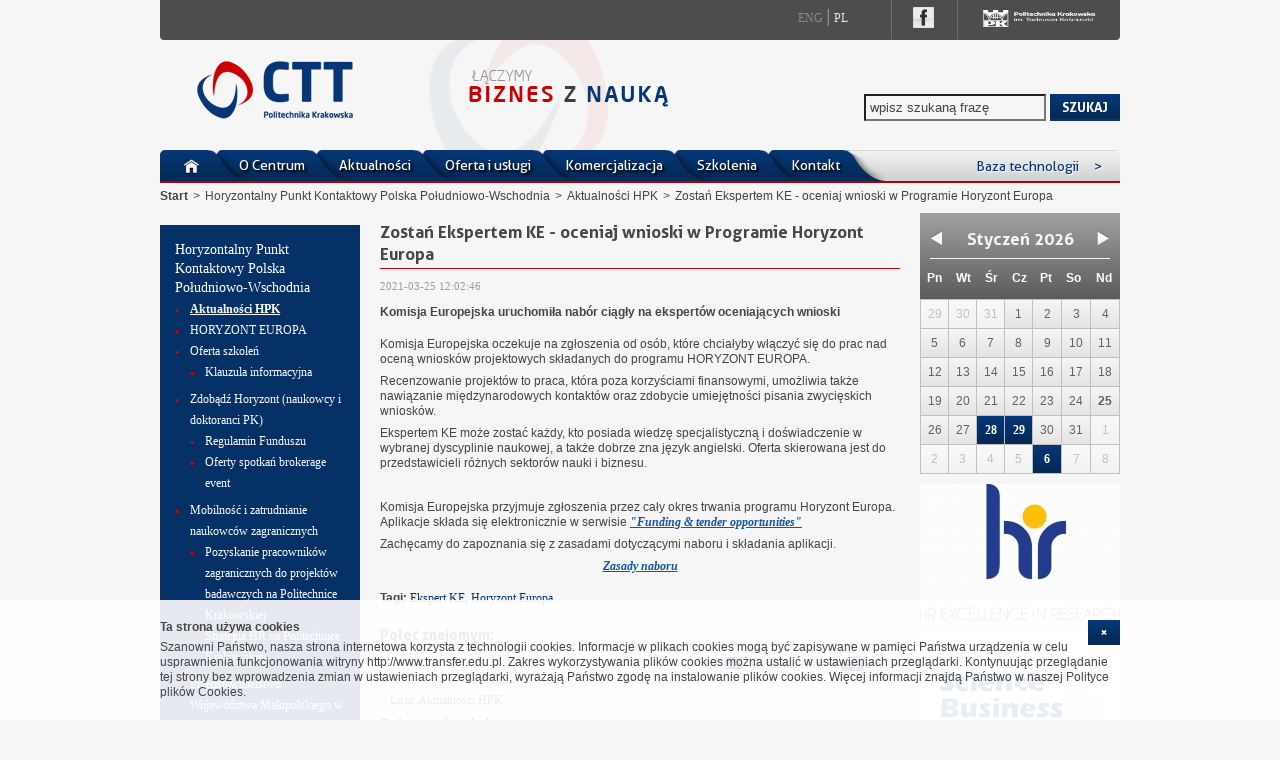

--- FILE ---
content_type: text/html; charset=utf-8
request_url: https://www.transfer.edu.pl/pl/aktualnosci-hpk,157,zostan-ekspertem-ke-oceniaj-wnioski-w-programie-horyzont-europa,1691.chtm
body_size: 93150
content:
<!DOCTYPE html PUBLIC "-//W3C//DTD XHTML 1.0 Strict//EN" "http://www.w3.org/TR/xhtml1/DTD/xhtml1-strict.dtd"><html xmlns="http://www.w3.org/1999/xhtml" xml:lang="pl" lang="pl">
    <head>
    <title>Zostań Ekspertem KE - oceniaj wnioski w Programie Horyzont Europa - Aktualności HPK - Horyzontalny Punkt Kontaktowy Polska Południowo-Wschodnia - Centrum Transferu Technologii - Politechnika Krakowska</title><meta name="description" content="Komisja Europejska uruchomiła nabór ciągły na ekspertów oceniających wnioski" />
<meta name="keywords" content="Ekspert KE,Horyzont Europa" />
<meta http-equiv="Content-Type" content="text/html; charset=UTF-8" />
<meta http-equiv="Content-Language" content="pl_PL" /><link href="/css/reset.css" media="screen" rel="stylesheet" type="text/css" />
<link href="/css/base.css" media="screen" rel="stylesheet" type="text/css" />
<link href="/css/layout.css?v=2" media="screen" rel="stylesheet" type="text/css" />
<link href="/css/components.css?v=3" media="screen" rel="stylesheet" type="text/css" />
<link href="/css/agicon.css" media="screen" rel="stylesheet" type="text/css" />
<link href="/css/jsplugins/jquery-ui-1.8.8.custom.css" media="screen" rel="stylesheet" type="text/css" />
<link href="/css/jsplugins/jquery-dateplustimepicker.css" media="screen" rel="stylesheet" type="text/css" />
<link href="/css/jsplugins/elastislide.css" media="screen" rel="stylesheet" type="text/css" />
<link href="/css/jsplugins/jquery.fancybox-1.3.4.css" media="screen" rel="stylesheet" type="text/css" />
<link href="/css/jsplugins/jquery.ad-gallery.css" media="screen" rel="stylesheet" type="text/css" />
<link href="/pl/rss.html" rel="alternate" type="application/atom+xml" title="RSS Feed" />	</head>
	
	<body>
		<div id="wrapper">
			
			<div id="header" style="">
				<div class="topbar">
				    					<div class="lang">
						<a href="/en/" title="">Eng</a>
						<span class="separator">|</span> 
						<a href="/pl/" title="" class="active">Pl</a>
					</div>
										<div class="fb"><a href="https://www.facebook.com/CTTPK" title="Facebook" rel="_blank"><span>Fanpage CTT</span></a>"</div>
					
															<div class="rightLogo">
					        					<a  target="_blank"  href="http://www.pk.edu.pl" title="Politechnika Krakowska">
    					    					   <img src="https://phavi.transfer.edu.pl/ph/o/agicon/c/2021/0714834549060eea75fdf17a.png" alt="Politechnika Krakowska" />
    					     					</a>
    										</div>
										
									</div>
				<div class="heading">
					<span class="logo">
													<strong>Centrum Transferu Technologii - Politechnika Krakowska</strong>
														<a href="/pl/" title="Centrum Transferu Technologii - Politechnika Krakowska">
								<img class="cttLogoImg" src="https://phavi.transfer.edu.pl/ph/o/agicon/c/2023/05115075780645c9bb6ca480.png" alt="Centrum Transferu Technologii - Politechnika Krakowska" />
							</a>
											</span>
					
<div class="search">
    <form id="jTopSearchForm" action="/pl/szukaj,1.html"
          method="GET">
      <fieldset>
            <input name="q" id="jTopSearch" class="inputSearch" value="" />
            <button class="button" type="submit" title="Szukaj"><span>Szukaj</span></button>
      </fieldset>
    </form>
</div>

				</div>
				
				    
<ul id="menu" class="menu jMainMenu">

                <li>
            <a href="/pl/" title=""><span id="homeIcon"></span></a>
        </li>
                        <li>
                    <a id="menu-node_1" href="/pl/o-centrum.htm">O Centrum</a>                                                            <ul class="level2">
                           
                		  <li><a id="menu-node_3" href="/pl/kim-jestesmy.htm">Kim jesteśmy</a></li>
                		   
                		  <li><a id="menu-node_2" href="/pl/realizowane-projekty,2,1.lhtm">Realizowane projekty</a></li>
                		   
                		  <li><a id="menu-node_4" href="/pl/klienci-i-partnerzy,4,1.lhtm">Klienci i partnerzy</a></li>
                		   
                		  <li><a id="menu-node_21" href="/pl/certyfikaty,21,1.lhtm">Certyfikaty</a></li>
                		   
                		  <li><a id="menu-node_22" href="/pl/referencje,22,1.lhtm">Referencje</a></li>
                		   
                		  <li><a id="menu-node_23" href="/pl/ctt-pk-w-mediach,23,1.lhtm">CTT PK w mediach</a></li>
                		   
                		  <li><a id="menu-node_24" href="/pl/publikacje,24,1.lhtm">Publikacje</a></li>
                		   
                		  <li><a id="menu-node_153" href="/pl/multimedia,153.htm">Multimedia</a></li>
                		   
                		  <li><a id="menu-node_25" href="/pl/do-pobrania,25.htm">Do pobrania</a></li>
                		                	</ul>
                	                	                </li>
                                
                            <li>
                    <a id="menu-node_10" href="/pl/aktualnosci,10,1.lhtm">Aktualności</a>                                    </li>
                                
                            <li>
                    <a id="menu-node_5" href="/pl/oferta-i-uslugi,1.lhtm">Oferta i usługi</a>                                    </li>
                                
                            <li>
                    <a id="menu-node_152" href="/pl/komercjalizacja,152.htm">Komercjalizacja</a>                                                            <ul class="level2">
                           
                		  <li><a id="menu-node_156" href="/pl/sciezki-komercjalizacji-na-pk,156.htm">Ścieżki komercjalizacji na PK</a></li>
                		   
                		  <li><a id="menu-node_165" href="/pl/faq-dot-wlasnosci-intelektualnej,165.htm">FAQ dot. własności intelektualnej</a></li>
                		   
                		  <li><a id="menu-node_371" href="/pl/sucred,371.htm">SUCReD</a></li>
                		   
                		  <li><a id="menu-node_377" href="/pl/inkubator-rozwoju,377.htm">Inkubator Rozwoju</a></li>
                		   
                		  <li><a id="menu-node_301" href="/pl/inkubator-innowacyjnosci-4-0,301.htm">Inkubator Innowacyjności 4.0</a></li>
                		   
                		  <li><a id="menu-node_257" href="/pl/inkubator-innowacyjnosci-2-0,257.htm">Inkubator Innowacyjności 2.0</a></li>
                		   
                		  <li><a id="menu-node_200" href="/pl/inkubator-innowacyjnosci-,200.htm">Inkubator Innowacyjności +</a></li>
                		   
                		  <li><a id="menu-node_251" href="/pl/oferta-technologiczna-pk,251.htm">Oferta Technologiczna PK</a></li>
                		   
                		  <li><a id="menu-node_391" href="/pl/prime,391.htm">PRIME</a></li>
                		                	</ul>
                	                	                </li>
                                
                            <li>
                    <a id="menu-node_6" href="/pl/szkolenia,6.htm">Szkolenia</a>                                    </li>
                                
                            <li>
                    <a id="menu-node_9" href="/pl/kontakt.htm">Kontakt</a>                                    </li>
                                
                            
                            
                            
        <li class="light">
            <a href="http://www.s2b.transfer.edu.pl" title="Baza technologii">Baza technologii<span class="arrowRight">&gt;</span></a>        </li>
</ul>



				
							</div>
      
			<div id="page">
			 	<div class="breadcrumbBox">
            <ul class="breadcrumb"><li><a href="/pl/" title="Start">Start</a></li><li>&gt;</li><li><a href="/pl/hpk.htm" title="Horyzontalny Punkt Kontaktowy Polska Południowo-Wschodnia">Horyzontalny Punkt Kontaktowy Polska Południowo-Wschodnia</a></li><li>&gt;</li><li><a href="/pl/zostan-ekspertem-ke-oceniaj-wnioski-w-programie-horyzont-europa,157.htm" title="Aktualności HPK">Aktualności HPK</a></li><li>&gt;</li><li><span class="active">Zostań Ekspertem KE - oceniaj wnioski w Programie Horyzont Europa</span></li></ul>
    </div><div class="columns"><div class="column col20"><div class="submenu"><div class="menu2Box">
    
        <h5><a href="/pl/hpk.htm" title="Horyzontalny Punkt Kontaktowy Polska Południowo-Wschodnia">Horyzontalny Punkt Kontaktowy Polska Południowo-Wschodnia</a></h5>
        
    <ul><li><a class="active" href="/pl/aktualnosci-hpk,157,1.lhtm" title="Aktualności HPK">
                Aktualności HPK
            </a></li><li><a href="/pl/horyzont-europa,67.htm" title="HORYZONT EUROPA">
                HORYZONT EUROPA
            </a></li><li><a href="/pl/oferta-szkolen,48.htm" title="Oferta szkoleń">
                Oferta szkoleń
            </a><ul><li><a href="/pl/klauzula-informacyjna.htm" title="Klauzula informacyjna ">
                Klauzula informacyjna 
            </a></li></ul></li><li><a href="/pl/zdobadz-horyzont-naukowcy-i-doktoranci-pk-,287.htm" title="Zdobądź Horyzont (naukowcy i doktoranci PK)">
                Zdobądź Horyzont (naukowcy i doktoranci PK)
            </a><ul><li><a href="/pl/regulamin-funduszu,291.htm" title="Regulamin Funduszu">
                Regulamin Funduszu
            </a></li><li><a href="/pl/oferty-spotkan-brokerage-event,293.htm" title="Oferty spotkań brokerage event">
                Oferty spotkań brokerage event
            </a></li></ul></li><li><a href="/pl/mobilnosc-i-zatrudnianie-naukowcow-zagranicznych,158.htm" title="Mobilność i zatrudnianie naukowców zagranicznych">
                Mobilność i zatrudnianie naukowców zagranicznych
            </a><ul><li><a href="/pl/pozyskanie-pracownikow-zagranicznych-do-projektow-badawczych-na-politechnice-krakowskiej,175.htm" title="Pozyskanie pracowników zagranicznych do projektów badawczych na Politechnice Krakowskiej">
                Pozyskanie pracowników zagranicznych do projektów badawczych na Politechnice Krakowskiej
            </a></li><li><a href="/pl/strategia-hr-na-politechnice-krakowskiej,176.htm" title="Strategia HR na Politechnice Krakowskiej">
                Strategia HR na Politechnice Krakowskiej
            </a></li></ul></li><li><a href="/pl/przedstawicielstwo-wojewodztwa-malopolskiego-w-brukseli,192.htm" title="Przedstawicielstwo Województwa Małopolskiego w Brukseli">
                Przedstawicielstwo Województwa Małopolskiego w Brukseli
            </a></li><li><a href="/pl/business-amp-science-poland-bsp-,307.htm" title="Business &amp; Science Poland (BSP)">
                Business &amp; Science Poland (BSP)
            </a></li><li><a href="/pl/7-program-ramowy-podsumowanie,62.htm" title="7. Program Ramowy - PODSUMOWANIE">
                7. Program Ramowy - PODSUMOWANIE
            </a></li></ul></div>



</div>


</div>

<div class="column col60" id="content">
<div id="agiPluginNews" class="agiPluginOne">

    <h1>Zostań Ekspertem KE - oceniaj wnioski w Programie Horyzont Europa</h1>
    <span class="date">2021-03-25 12:02:46</span>
    <div class="lead"><strong>Komisja Europejska uruchomiła nabór ciągły na ekspertów oceniających wnioski</strong></div>
    <div class="richtext"><p>Komisja Europejska oczekuje na zgłoszenia od osób, które chciałyby włączyć się do prac nad oceną wniosków projektowych składanych do programu HORYZONT EUROPA.</p>
<p>Recenzowanie projektów to praca, która poza korzyściami finansowymi, umożliwia także nawiązanie międzynarodowych kontaktów oraz zdobycie umiejętności pisania zwycięskich wniosków.</p>
<p>Ekspertem KE może zostać każdy, kto posiada wiedzę specjalistyczną i doświadczenie w wybranej dyscyplinie naukowej, a także dobrze zna język angielski. Oferta skierowana jest do przedstawicieli różnych sektorów nauki i biznesu.</p>
<p> </p>
<p>Komisja Europejska przyjmuje zgłoszenia przez cały okres trwania programu Horyzont Europa. <br />Aplikacje składa się elektronicznie w serwisie <span style="text-decoration: underline;"><em><strong><a href="https://ec.europa.eu/info/funding-tenders/opportunities/portal/screen/work-as-an-expert" target="_blank">"Funding &amp; tender opportunities"</a></strong></em></span></p>
<p>Zachęcamy do zapoznania się z zasadami dotyczącymi naboru i składania aplikacji.</p>
<p style="text-align: center;"><a href="https://ec.europa.eu/info/funding-tenders/opportunities/docs/2021-2027/experts/call-for-expression-of-interest_en.pdf" target="_blank"></a><span style="text-decoration: underline;"><strong><em><a href="https://ec.europa.eu/info/funding-tenders/opportunities/docs/2021-2027/experts/call-for-expression-of-interest_en.pdf" target="_blank">Zasady naboru</a></em></strong></span></p></div>

        
    

               


    
    <div class="tags">Tagi: <a href="/pl/aktualnosci-hpk,157,1.lhtm?tag=Ekspert KE">Ekspert KE</a>, <a href="/pl/aktualnosci-hpk,157,1.lhtm?tag=Horyzont Europa">Horyzont Europa</a></div>
    
<div class="socialObject noPrint">

    <h6>Poleć znajomym:</h6> 

    <div class="col-fb">
        <div class="fb-like" data-href="https://www.transfer.edu.pl/pl/aktualnosci-hpk,157,zostan-ekspertem-ke-oceniaj-wnioski-w-programie-horyzont-europa,1691.chtm" data-send="true" data-layout="button_count" data-width="180" data-show-faces="false"></div>
    </div>
    
    <div class="col-g">
        <!-- Place this tag where you want the +1 button to render. -->
        <div class="g-plusone" data-size="medium" data-annotation="inline" data-width="150"></div>
    </div>
    
    <div class="col-print">
    <a id="jPrintPlugin" href="https://www.transfer.edu.pl/pl/aktualnosci-hpk,157,zostan-ekspertem-ke-oceniaj-wnioski-w-programie-horyzont-europa,1691.chtm?printLay=1" title="Drukuj" rel="nofollow">Drukuj</a>
    </div>
    
    <div class="col-mail">
        <a id="jSendMailPlugin" rel="nofollow" href="/pl/recommend.html?link=https%3A%2F%2Fwww.transfer.edu.pl%2Fpl%2Faktualnosci-hpk%2C157%2Czostan-ekspertem-ke-oceniaj-wnioski-w-programie-horyzont-europa%2C1691.chtm&amp;token=e2b778752cb6272d757fdef6a2e9050f" title="Wyślij e-mailem">Wyślij e-mailem</a>
    </div>
        
    <div class="clear">&nbsp;</div>

</div>        
        
        
    
<div class="clear">&nbsp;</div>
<div class="navi">
    
    <a class="noPrint" href="/pl/aktualnosci-hpk,157,1.lhtm" title="Aktualności HPK">&lt; Lista: Aktualności HPK</a>
    
</div>    
        
    <h3>Zobacz również</h3>
    <ul class="searchResultList">
            <li>
                            <a href="/pl/aktualnosci-hpk,157,polissh-perspective-on-horizon-europe-zaproszenie-na-spotkanie-nauki-spoleczne-i-humanistyczne,1493.chtm" class="img" title="PoliSSH perspective on Horizon Europe - zaproszenie na spotkanie - nauki społeczne i humanistyczne"><img src="https://phavi.transfer.edu.pl/ph/r,100,100/agicon/c/2019/111538313035dce6e039beb5.jpg" /></a>
                        <h3><a href="/pl/aktualnosci-hpk,157,polissh-perspective-on-horizon-europe-zaproszenie-na-spotkanie-nauki-spoleczne-i-humanistyczne,1493.chtm" title="PoliSSH perspective on Horizon Europe - zaproszenie na spotkanie - nauki społeczne i humanistyczne">PoliSSH perspective on Horizon Europe - zaproszenie na spotkanie - nauki społeczne i humanistyczne</a></h3>
                        <div class="info">
                <span class="date">15.11.2019</span>
            </div>
                        <div class="lead">
                Serdecznie zapraszamy na konferencję dotyczącą programu HORYZONT EUROPA                <a class="more" href="/pl/aktualnosci-hpk,157,polissh-perspective-on-horizon-europe-zaproszenie-na-spotkanie-nauki-spoleczne-i-humanistyczne,1493.chtm" title="PoliSSH perspective on Horizon Europe - zaproszenie na spotkanie - nauki społeczne i humanistyczne">więcej</a>
            </div>
        </li>
            <li>
                            <a href="/pl/aktualnosci-hpk,157,innovation-coach-info-day-w-krakowie-9-stycznia-2020,1503.chtm" class="img" title="Innovation Coach - Info Day w Krakowie, 9 stycznia 2020"><img src="https://phavi.transfer.edu.pl/ph/r,100,100/agicon/c/2019/120467890115de7a4f52cb7f.png" /></a>
                        <h3><a href="/pl/aktualnosci-hpk,157,innovation-coach-info-day-w-krakowie-9-stycznia-2020,1503.chtm" title="Innovation Coach - Info Day w Krakowie, 9 stycznia 2020">Innovation Coach - Info Day w Krakowie, 9 stycznia 2020</a></h3>
                        <div class="info">
                <span class="date">04.12.2019</span>
            </div>
                        <div class="lead">
                Zapraszamy przedsiębiorców na Dzień Informacyjny w ramach którego przedstawimy Państwu ofertę finansowania dla przedsiębiorców w ramach Programu Operacyjnego Innowacyjny Rozwój (POIR), programu Horyzont 2020 oraz nadchodzącego Horyzontu Europa.                 <a class="more" href="/pl/aktualnosci-hpk,157,innovation-coach-info-day-w-krakowie-9-stycznia-2020,1503.chtm" title="Innovation Coach - Info Day w Krakowie, 9 stycznia 2020">więcej</a>
            </div>
        </li>
            <li>
                            <a href="/pl/aktualnosci-hpk,157,innovation-coach-info-day-w-rzeszowie-11-lutego-2020,1513.chtm" class="img" title="Innovation Coach - Info Day w Rzeszowie, 11 lutego 2020"><img src="https://phavi.transfer.edu.pl/ph/r,100,100/agicon/c/2020/011619242115e2036e4a77a3.png" /></a>
                        <h3><a href="/pl/aktualnosci-hpk,157,innovation-coach-info-day-w-rzeszowie-11-lutego-2020,1513.chtm" title="Innovation Coach - Info Day w Rzeszowie, 11 lutego 2020">Innovation Coach - Info Day w Rzeszowie, 11 lutego 2020</a></h3>
                        <div class="info">
                <span class="date">16.01.2020</span>
            </div>
                        <div class="lead">
                Zapraszamy przedsiębiorców na Dzień Informacyjny w ramach którego przedstawimy Państwu ofertę finansowania dla przedsiębiorców w ramach Programu Operacyjnego Innowacyjny Rozwój (POIR), programu Horyzont 2020 oraz nadchodzącego Horyzontu Europa.                 <a class="more" href="/pl/aktualnosci-hpk,157,innovation-coach-info-day-w-rzeszowie-11-lutego-2020,1513.chtm" title="Innovation Coach - Info Day w Rzeszowie, 11 lutego 2020">więcej</a>
            </div>
        </li>
            <li>
                            <a href="/pl/aktualnosci-hpk,157,innovation-coach-info-day-w-lublinie-18-lutego-2020,1519.chtm" class="img" title="Innovation Coach - Info Day w Lublinie, 18 lutego 2020"><img src="https://phavi.transfer.edu.pl/ph/r,100,100/agicon/c/2020/013148535555e33fc1d931ac.png" /></a>
                        <h3><a href="/pl/aktualnosci-hpk,157,innovation-coach-info-day-w-lublinie-18-lutego-2020,1519.chtm" title="Innovation Coach - Info Day w Lublinie, 18 lutego 2020">Innovation Coach - Info Day w Lublinie, 18 lutego 2020</a></h3>
                        <div class="info">
                <span class="date">31.01.2020</span>
            </div>
                        <div class="lead">
                Zapraszamy przedsiębiorców na Dzień Informacyjny w ramach którego przedstawimy Państwu ofertę finansowania dla przedsiębiorców w ramach Programu Operacyjnego Innowacyjny Rozwój (POIR), programu Horyzont 2020 oraz nadchodzącego Horyzontu Europa.                 <a class="more" href="/pl/aktualnosci-hpk,157,innovation-coach-info-day-w-lublinie-18-lutego-2020,1519.chtm" title="Innovation Coach - Info Day w Lublinie, 18 lutego 2020">więcej</a>
            </div>
        </li>
            <li>
                            <a href="/pl/aktualnosci-hpk,157,skorzystaj-ze-wsparcia-eksperta-ds-innowacji-innovation-coach,1521.chtm" class="img" title="Skorzystaj ze wsparcia eksperta ds. innowacji – Innovation Coach"><img src="https://phavi.transfer.edu.pl/ph/r,100,100/agicon/c/2020/013183544955e3400b974ff2.png" /></a>
                        <h3><a href="/pl/aktualnosci-hpk,157,skorzystaj-ze-wsparcia-eksperta-ds-innowacji-innovation-coach,1521.chtm" title="Skorzystaj ze wsparcia eksperta ds. innowacji – Innovation Coach">Skorzystaj ze wsparcia eksperta ds. innowacji – Innovation Coach</a></h3>
                        <div class="info">
                <span class="date">31.01.2020</span>
            </div>
                        <div class="lead">
                Zachęcamy firmy do udziału w nowym projekcie Innovation Coach realizowanym przez CTT PK na zlecenie Ministerstwa Funduszy i Polityki Regionalnej.                 <a class="more" href="/pl/aktualnosci-hpk,157,skorzystaj-ze-wsparcia-eksperta-ds-innowacji-innovation-coach,1521.chtm" title="Skorzystaj ze wsparcia eksperta ds. innowacji – Innovation Coach">więcej</a>
            </div>
        </li>
            <li>
                            <a href="/pl/aktualnosci-hpk,157,program-life-2021-2027-ke-zaprasza-do-konsultacji,1535.chtm" class="img" title="Program LIFE (2021-2027) KE zaprasza do konsultacji"><img src="https://phavi.transfer.edu.pl/ph/r,100,100/agicon/c/2020/032382395435e78640f49dd8.jpg" /></a>
                        <h3><a href="/pl/aktualnosci-hpk,157,program-life-2021-2027-ke-zaprasza-do-konsultacji,1535.chtm" title="Program LIFE (2021-2027) KE zaprasza do konsultacji">Program LIFE (2021-2027) KE zaprasza do konsultacji</a></h3>
                        <div class="info">
                <span class="date">23.03.2020</span>
            </div>
                        <div class="lead">
                Konsultacje do programu LIFE na lata 2021 - 2027 rozpoczęte.                <a class="more" href="/pl/aktualnosci-hpk,157,program-life-2021-2027-ke-zaprasza-do-konsultacji,1535.chtm" title="Program LIFE (2021-2027) KE zaprasza do konsultacji">więcej</a>
            </div>
        </li>
            <li>
                            <a href="/pl/aktualnosci,10,malopolski-festiwal-innowacji-zapraszamy-na-nasze-wydarzenia,1585.chtm" class="img" title="Małopolski Festiwal Innowacji - zapraszamy na nasze wydarzenia"><img src="https://phavi.transfer.edu.pl/ph/r,100,100/agicon/c/2020/100568349375f7ac2a6ed556.jpg" /></a>
                        <h3><a href="/pl/aktualnosci,10,malopolski-festiwal-innowacji-zapraszamy-na-nasze-wydarzenia,1585.chtm" title="Małopolski Festiwal Innowacji - zapraszamy na nasze wydarzenia">Małopolski Festiwal Innowacji - zapraszamy na nasze wydarzenia</a></h3>
                        <div class="info">
                <span class="date">02.10.2020</span>
            </div>
                        <div class="lead">
                Małopolski Festiwal Innowacji to wyjątkowe święto innowacji i nowoczesnych technologii. Zapraszamy na wydarzenia CTT PK.                <a class="more" href="/pl/aktualnosci,10,malopolski-festiwal-innowacji-zapraszamy-na-nasze-wydarzenia,1585.chtm" title="Małopolski Festiwal Innowacji - zapraszamy na nasze wydarzenia">więcej</a>
            </div>
        </li>
            <li>
                            <a href="/pl/aktualnosci-hpk,157,konsutacje-programu-horyzont-europa-trwaja-wez-udzial,1605.chtm" class="img" title="Konsutacje Programu Horyzont Europa trwają - weź udział"><img src="https://phavi.transfer.edu.pl/ph/r,100,100/agicon/c/2020/090256416585f4f470ac7b90.png" /></a>
                        <h3><a href="/pl/aktualnosci-hpk,157,konsutacje-programu-horyzont-europa-trwaja-wez-udzial,1605.chtm" title="Konsutacje Programu Horyzont Europa trwają - weź udział">Konsutacje Programu Horyzont Europa trwają - weź udział</a></h3>
                        <div class="info">
                <span class="date">02.09.2020</span>
            </div>
                        <div class="lead">
                Komisja Europejska zaprasza na konsultacje planu strategicznego Programu Horyzont Europa na lata 2021-2024                <a class="more" href="/pl/aktualnosci-hpk,157,konsutacje-programu-horyzont-europa-trwaja-wez-udzial,1605.chtm" title="Konsutacje Programu Horyzont Europa trwają - weź udział">więcej</a>
            </div>
        </li>
            <li>
                            <a href="/pl/aktualnosci-hpk,157,pakt-czyli-premia-dla-aktywych-inicjatywa-mnisw,1611.chtm" class="img" title="PAKT, czyli „Premia dla AKTywych” - inicjatywa MNISW"><img src="https://phavi.transfer.edu.pl/ph/r,100,100/agicon/c/2020/092962054595f73081423873.jpg" /></a>
                        <h3><a href="/pl/aktualnosci-hpk,157,pakt-czyli-premia-dla-aktywych-inicjatywa-mnisw,1611.chtm" title="PAKT, czyli „Premia dla AKTywych” - inicjatywa MNISW">PAKT, czyli „Premia dla AKTywych” - inicjatywa MNISW</a></h3>
                        <div class="info">
                <span class="date">29.09.2020</span>
            </div>
                        <div class="lead">
                Przygotowując się do udziału w programie Horyzont Europa i wychodząc naprzeciw oczekiwaniom środowiska akademickiego, MNISW zainicjowało projekt PAKT, czyli „Premia dla AKTywych”.                <a class="more" href="/pl/aktualnosci-hpk,157,pakt-czyli-premia-dla-aktywych-inicjatywa-mnisw,1611.chtm" title="PAKT, czyli „Premia dla AKTywych” - inicjatywa MNISW">więcej</a>
            </div>
        </li>
            <li>
                            <a href="/pl/aktualnosci-hpk,157,webinar-pn-misje-w-horyzoncie-europa-18-12-2020,1643.chtm" class="img" title="Webinar pn. " Misje w Horyzoncie Europa" - 18.12.2020"><img src="https://phavi.transfer.edu.pl/ph/r,100,100/agicon/c/2020/120759119235fce0887c80b4.jpg" /></a>
                        <h3><a href="/pl/aktualnosci-hpk,157,webinar-pn-misje-w-horyzoncie-europa-18-12-2020,1643.chtm" title="Webinar pn. " Misje w Horyzoncie Europa" - 18.12.2020">Webinar pn. " Misje w Horyzoncie Europa" - 18.12.2020</a></h3>
                        <div class="info">
                <span class="date">07.12.2020</span>
            </div>
                        <div class="lead">
                W imieniu Business & Science Poland/NCBR serdecznie zapraszamy do wzięcia udziału w spotkaniu informacyjnym na temat misji planowanych w programie Horyzont Europa.                <a class="more" href="/pl/aktualnosci-hpk,157,webinar-pn-misje-w-horyzoncie-europa-18-12-2020,1643.chtm" title="Webinar pn. " Misje w Horyzoncie Europa" - 18.12.2020">więcej</a>
            </div>
        </li>
            <li>
                            <a href="/pl/aktualnosci-hpk,157,tydzien-z-horyzontem-europa-zapraszamy-na-szkolenia,1659.chtm" class="img" title="Tydzień z Horyzontem Europa - zapraszamy na szkolenia"><img src="https://phavi.transfer.edu.pl/ph/r,100,100/agicon/c/2021/0122525034600a8649cae6c.jpg" /></a>
                        <h3><a href="/pl/aktualnosci-hpk,157,tydzien-z-horyzontem-europa-zapraszamy-na-szkolenia,1659.chtm" title="Tydzień z Horyzontem Europa - zapraszamy na szkolenia">Tydzień z Horyzontem Europa - zapraszamy na szkolenia</a></h3>
                        <div class="info">
                <span class="date">22.01.2021</span>
            </div>
                        <div class="lead">
                Serdecznie zapraszamy na Tydzień z Horyzontem Europa w dniach 8-12 lutego 2021 roku. Zbuduj sukces z nami!                <a class="more" href="/pl/aktualnosci-hpk,157,tydzien-z-horyzontem-europa-zapraszamy-na-szkolenia,1659.chtm" title="Tydzień z Horyzontem Europa - zapraszamy na szkolenia">więcej</a>
            </div>
        </li>
            <li>
                            <a href="/pl/aktualnosci-hpk,157,18-marca-ogloszenie-pierwszych-konkursow-w-eic-horyzont-europa,1683.chtm" class="img" title="18 marca - ogłoszenie pierwszych konkursów w EIC - Horyzont Europa"><img src="https://phavi.transfer.edu.pl/ph/r,100,100/agicon/c/2021/031176490326049c9a6d3d21.jpg" /></a>
                        <h3><a href="/pl/aktualnosci-hpk,157,18-marca-ogloszenie-pierwszych-konkursow-w-eic-horyzont-europa,1683.chtm" title="18 marca - ogłoszenie pierwszych konkursów w EIC - Horyzont Europa">18 marca - ogłoszenie pierwszych konkursów w EIC - Horyzont Europa</a></h3>
                        <div class="info">
                <span class="date">11.03.2021</span>
            </div>
                        <div class="lead">
                18 i 19 marca 2021 r. odbędzie się uroczysta inauguracja Europejskiej Rady ds. Innowacji.                <a class="more" href="/pl/aktualnosci-hpk,157,18-marca-ogloszenie-pierwszych-konkursow-w-eic-horyzont-europa,1683.chtm" title="18 marca - ogłoszenie pierwszych konkursów w EIC - Horyzont Europa">więcej</a>
            </div>
        </li>
            <li>
                            <a href="/pl/aktualnosci-hpk,157,-droga-do-horyzontu-europa-planowanie-strategiczne-,1687.chtm" class="img" title="„Droga do Horyzontu Europa – planowanie strategiczne”"><img src="https://phavi.transfer.edu.pl/ph/r,100,100/agicon/c/2021/03246509452605afaa22ad2e.png" /></a>
                        <h3><a href="/pl/aktualnosci-hpk,157,-droga-do-horyzontu-europa-planowanie-strategiczne-,1687.chtm" title="„Droga do Horyzontu Europa – planowanie strategiczne”">„Droga do Horyzontu Europa – planowanie strategiczne”</a></h3>
                        <div class="info">
                <span class="date">24.03.2021</span>
            </div>
                        <div class="lead">
                ZAPROSZAMY NA WEBINAR
Droga do Horyzontu Europa – planowanie strategiczne
8 kwietnia 2021 r., godz. 10.30 – 12.00                <a class="more" href="/pl/aktualnosci-hpk,157,-droga-do-horyzontu-europa-planowanie-strategiczne-,1687.chtm" title="„Droga do Horyzontu Europa – planowanie strategiczne”">więcej</a>
            </div>
        </li>
            <li>
                            <a href="/pl/aktualnosci-hpk,157,komisja-europejska-uruchamia-ogolnodostepna-platforme-publikacji-naukowych,1689.chtm" class="img" title="Komisja Europejska uruchamia ogólnodostępną platformę publikacji naukowych"><img src="https://phavi.transfer.edu.pl/ph/r,100,100/agicon/c/2021/03252536319605c6b0992b17.jpg" /></a>
                        <h3><a href="/pl/aktualnosci-hpk,157,komisja-europejska-uruchamia-ogolnodostepna-platforme-publikacji-naukowych,1689.chtm" title="Komisja Europejska uruchamia ogólnodostępną platformę publikacji naukowych">Komisja Europejska uruchamia ogólnodostępną platformę publikacji naukowych</a></h3>
                        <div class="info">
                <span class="date">25.03.2021</span>
            </div>
                        <div class="lead">
                Komisja Europejska uruchomiła ogólnie dostępną platformę publikacji naukowych.                <a class="more" href="/pl/aktualnosci-hpk,157,komisja-europejska-uruchamia-ogolnodostepna-platforme-publikacji-naukowych,1689.chtm" title="Komisja Europejska uruchamia ogólnodostępną platformę publikacji naukowych">więcej</a>
            </div>
        </li>
            <li>
                            <a href="/pl/aktualnosci-hpk,157,eit-health-dla-startupow-i-przedsiebiorcow-z-obszaru-innowacyjnej-medycyny-i-opieki-zdrowotnej-webinar,1699.chtm" class="img" title="EIT Health dla startupów i przedsiębiorców z obszaru innowacyjnej medycyny i opieki zdrowotnej  - webinar"><img src="https://phavi.transfer.edu.pl/ph/r,100,100/agicon/c/2021/04087602342606ed1496787f.jpg" /></a>
                        <h3><a href="/pl/aktualnosci-hpk,157,eit-health-dla-startupow-i-przedsiebiorcow-z-obszaru-innowacyjnej-medycyny-i-opieki-zdrowotnej-webinar,1699.chtm" title="EIT Health dla startupów i przedsiębiorców z obszaru innowacyjnej medycyny i opieki zdrowotnej  - webinar">EIT Health dla startupów i przedsiębiorców z obszaru innowacyjnej medycyny i opieki zdrowotnej  - webinar</a></h3>
                        <div class="info">
                <span class="date">08.04.2021</span>
            </div>
                        <div class="lead">
                Serdecznie zapraszamy na webinar z tematyki ZDROWIE                <a class="more" href="/pl/aktualnosci-hpk,157,eit-health-dla-startupow-i-przedsiebiorcow-z-obszaru-innowacyjnej-medycyny-i-opieki-zdrowotnej-webinar,1699.chtm" title="EIT Health dla startupów i przedsiębiorców z obszaru innowacyjnej medycyny i opieki zdrowotnej  - webinar">więcej</a>
            </div>
        </li>
            <li>
                            <a href="/pl/aktualnosci-hpk,157,webinar-dotyczacy-tematyki-cultural-heritage-in-digital-age-zapraszamy,1703.chtm" class="img" title="Webinar dotyczący tematyki: "CULTURAL HERITAGE IN DIGITAL AGE" - zapraszamy"><img src="https://phavi.transfer.edu.pl/ph/r,100,100/agicon/c/2021/0413999217760754c8f4f87f.png" /></a>
                        <h3><a href="/pl/aktualnosci-hpk,157,webinar-dotyczacy-tematyki-cultural-heritage-in-digital-age-zapraszamy,1703.chtm" title="Webinar dotyczący tematyki: "CULTURAL HERITAGE IN DIGITAL AGE" - zapraszamy">Webinar dotyczący tematyki: "CULTURAL HERITAGE IN DIGITAL AGE" - zapraszamy</a></h3>
                        <div class="info">
                <span class="date">13.04.2021</span>
            </div>
                        <div class="lead">
                Zapraszamy na wydarzenie organizowane przez biuro POLSCA  w Brukseli w obszarze Cultural Heritage in Digital Age.                <a class="more" href="/pl/aktualnosci-hpk,157,webinar-dotyczacy-tematyki-cultural-heritage-in-digital-age-zapraszamy,1703.chtm" title="Webinar dotyczący tematyki: "CULTURAL HERITAGE IN DIGITAL AGE" - zapraszamy">więcej</a>
            </div>
        </li>
            <li>
                            <a href="/pl/aktualnosci-hpk,157,eit-innoenergy-w-praktyce-szansa-dla-firm-z-pomyslami-webinar,1715.chtm" class="img" title="EIT InnoEnergy w praktyce. Szansa dla firm z pomysłami - webinar"><img src="https://phavi.transfer.edu.pl/ph/r,100,100/agicon/c/2021/04164250339607958d2c8688.png" /></a>
                        <h3><a href="/pl/aktualnosci-hpk,157,eit-innoenergy-w-praktyce-szansa-dla-firm-z-pomyslami-webinar,1715.chtm" title="EIT InnoEnergy w praktyce. Szansa dla firm z pomysłami - webinar">EIT InnoEnergy w praktyce. Szansa dla firm z pomysłami - webinar</a></h3>
                        <div class="info">
                <span class="date">16.04.2021</span>
            </div>
                        <div class="lead">
                EIT InnoEnergy w praktyce.
Szansa dla firm z pomysłami.
29 kwietnia 2021 r., godz. 10.00 – 12.30
                <a class="more" href="/pl/aktualnosci-hpk,157,eit-innoenergy-w-praktyce-szansa-dla-firm-z-pomyslami-webinar,1715.chtm" title="EIT InnoEnergy w praktyce. Szansa dla firm z pomysłami - webinar">więcej</a>
            </div>
        </li>
            <li>
                            <a href="/pl/aktualnosci-hpk,157,mobility-transport-days-zaproszenie-na-spotkania-brokerskie-online-horyzont-europa,1719.chtm" class="img" title="Mobility & Transport Days - zaproszenie  na spotkania brokerskie online  - Horyzont Europa"><img src="https://phavi.transfer.edu.pl/ph/r,100,100/agicon/c/2021/0422936084060813f79924bc.png" /></a>
                        <h3><a href="/pl/aktualnosci-hpk,157,mobility-transport-days-zaproszenie-na-spotkania-brokerskie-online-horyzont-europa,1719.chtm" title="Mobility & Transport Days - zaproszenie  na spotkania brokerskie online  - Horyzont Europa">Mobility & Transport Days - zaproszenie  na spotkania brokerskie online  - Horyzont Europa</a></h3>
                        <div class="info">
                <span class="date">22.04.2021</span>
            </div>
                        <div class="lead">
                Serdecznie zapraszamy na wydarzenie matchmakingowe Mobility & Transport Days, organizowane przez kraje Grupy Wyszehradzkiej i Litwę (wybrane konkursy klastra 5 Horyzontu Europa), w dniach 27-28 maja, rozpoczęcie o 10.00.                <a class="more" href="/pl/aktualnosci-hpk,157,mobility-transport-days-zaproszenie-na-spotkania-brokerskie-online-horyzont-europa,1719.chtm" title="Mobility & Transport Days - zaproszenie  na spotkania brokerskie online  - Horyzont Europa">więcej</a>
            </div>
        </li>
            <li>
                            <a href="/pl/aktualnosci-hpk,157,culture-creativity-and-inclusive-society-zaproszenie-na-spotkanie-matchmaking-online-horyzont-europa,1721.chtm" class="img" title="Culture, Creativity and Inclusive Society - zaproszenie na spotkanie "matchmaking" online - Horyzont Europa"><img src="https://phavi.transfer.edu.pl/ph/r,100,100/agicon/c/2021/042882831346089371792001.png" /></a>
                        <h3><a href="/pl/aktualnosci-hpk,157,culture-creativity-and-inclusive-society-zaproszenie-na-spotkanie-matchmaking-online-horyzont-europa,1721.chtm" title="Culture, Creativity and Inclusive Society - zaproszenie na spotkanie "matchmaking" online - Horyzont Europa">Culture, Creativity and Inclusive Society - zaproszenie na spotkanie "matchmaking" online - Horyzont Europa</a></h3>
                        <div class="info">
                <span class="date">28.04.2021</span>
            </div>
                        <div class="lead">
                Serdecznie zapraszamy na spotkanie "matchmaking" 11 maja o godz. 9-ej.                <a class="more" href="/pl/aktualnosci-hpk,157,culture-creativity-and-inclusive-society-zaproszenie-na-spotkanie-matchmaking-online-horyzont-europa,1721.chtm" title="Culture, Creativity and Inclusive Society - zaproszenie na spotkanie "matchmaking" online - Horyzont Europa">więcej</a>
            </div>
        </li>
            <li>
                            <a href="/pl/aktualnosci-hpk,157,european-research-and-innovation-days-23-24-czerwca,1731.chtm" class="img" title="European Research and Innovation Days - 23/24 czerwca"><img src="https://phavi.transfer.edu.pl/ph/r,100,100/agicon/c/2021/05131284768609cf02dcca0b.gif" /></a>
                        <h3><a href="/pl/aktualnosci-hpk,157,european-research-and-innovation-days-23-24-czerwca,1731.chtm" title="European Research and Innovation Days - 23/24 czerwca">European Research and Innovation Days - 23/24 czerwca</a></h3>
                        <div class="info">
                <span class="date">13.05.2021</span>
            </div>
                        <div class="lead">
                Serdecznie zapraszamy na Europejskie Dni Badań i Innowacji - online                <a class="more" href="/pl/aktualnosci-hpk,157,european-research-and-innovation-days-23-24-czerwca,1731.chtm" title="European Research and Innovation Days - 23/24 czerwca">więcej</a>
            </div>
        </li>
            <li>
                            <a href="/pl/aktualnosci-hpk,157,european-road-transport-research-opportunities-an-online-event-for-polish-stakeholders-webinarium,1735.chtm" class="img" title="European Road Transport Research Opportunities  An online event for Polish stakeholders - webinarium"><img src="https://phavi.transfer.edu.pl/ph/r,100,100/agicon/c/2021/0520391184260a5f3ed9d67b.jpg" /></a>
                        <h3><a href="/pl/aktualnosci-hpk,157,european-road-transport-research-opportunities-an-online-event-for-polish-stakeholders-webinarium,1735.chtm" title="European Road Transport Research Opportunities  An online event for Polish stakeholders - webinarium">European Road Transport Research Opportunities  An online event for Polish stakeholders - webinarium</a></h3>
                        <div class="info">
                <span class="date">20.05.2021</span>
            </div>
                        <div class="lead">
                Zapraszamy na webinarium: European Road Transport Research Opportunities An online event for Polish stakeholders                <a class="more" href="/pl/aktualnosci-hpk,157,european-road-transport-research-opportunities-an-online-event-for-polish-stakeholders-webinarium,1735.chtm" title="European Road Transport Research Opportunities  An online event for Polish stakeholders - webinarium">więcej</a>
            </div>
        </li>
            <li>
                            <a href="/pl/aktualnosci,10,malopolski-festiwal-innowacji-zapraszamy-na-nasze-wydarzenia,1737.chtm" class="img" title="Małopolski Festiwal Innowacji - zapraszamy na nasze wydarzenia"><img src="https://phavi.transfer.edu.pl/ph/r,100,100/agicon/c/2021/0608222371260bf058da171c.jpg" /></a>
                        <h3><a href="/pl/aktualnosci,10,malopolski-festiwal-innowacji-zapraszamy-na-nasze-wydarzenia,1737.chtm" title="Małopolski Festiwal Innowacji - zapraszamy na nasze wydarzenia">Małopolski Festiwal Innowacji - zapraszamy na nasze wydarzenia</a></h3>
                        <div class="info">
                <span class="date">08.06.2021</span>
            </div>
                        <div class="lead">
                Małopolski Festiwal Innowacji to wyjątkowe święto innowacji i nowoczesnych technologii. Zapraszamy na wydarzenia CTT PK.                <a class="more" href="/pl/aktualnosci,10,malopolski-festiwal-innowacji-zapraszamy-na-nasze-wydarzenia,1737.chtm" title="Małopolski Festiwal Innowacji - zapraszamy na nasze wydarzenia">więcej</a>
            </div>
        </li>
            <li>
                            <a href="/pl/aktualnosci-hpk,157,spotkania-brokerskie-przed-pierwszymi-konkursami-w-klastrach-heu,1745.chtm" class="img" title="Spotkania brokerskie przed pierwszymi konkursami w klastrach HEU"><img src="https://phavi.transfer.edu.pl/ph/r,100,100/agicon/c/2021/0615744124360c862c2bdcd3.jpg" /></a>
                        <h3><a href="/pl/aktualnosci-hpk,157,spotkania-brokerskie-przed-pierwszymi-konkursami-w-klastrach-heu,1745.chtm" title="Spotkania brokerskie przed pierwszymi konkursami w klastrach HEU">Spotkania brokerskie przed pierwszymi konkursami w klastrach HEU</a></h3>
                        <div class="info">
                <span class="date">15.06.2021</span>
            </div>
                        <div class="lead">
                Zachęcamy do udziału w wirtualnych wydarzeniach brokerskich dotyczących Horyzontu Europa.                <a class="more" href="/pl/aktualnosci-hpk,157,spotkania-brokerskie-przed-pierwszymi-konkursami-w-klastrach-heu,1745.chtm" title="Spotkania brokerskie przed pierwszymi konkursami w klastrach HEU">więcej</a>
            </div>
        </li>
            <li>
                            <a href="/pl/aktualnosci-hpk,157,granty-indywidualne-msca-pf-szkolenie-z-pisania-wniosku,1753.chtm" class="img" title="Granty indywidualne MSCA-PF: szkolenie z pisania wniosku"><img src="https://phavi.transfer.edu.pl/ph/r,100,100/agicon/c/2021/0713521599360ed51f4e92f8.png" /></a>
                        <h3><a href="/pl/aktualnosci-hpk,157,granty-indywidualne-msca-pf-szkolenie-z-pisania-wniosku,1753.chtm" title="Granty indywidualne MSCA-PF: szkolenie z pisania wniosku">Granty indywidualne MSCA-PF: szkolenie z pisania wniosku</a></h3>
                        <div class="info">
                <span class="date">13.07.2021</span>
            </div>
                        <div class="lead">
                RPK CTT PK zaprasza na webinar dotyczący grantów Postdoctoral Fellowships. 27 lipca br., godz. 9:30 -11:00.                <a class="more" href="/pl/aktualnosci-hpk,157,granty-indywidualne-msca-pf-szkolenie-z-pisania-wniosku,1753.chtm" title="Granty indywidualne MSCA-PF: szkolenie z pisania wniosku">więcej</a>
            </div>
        </li>
            <li>
                            <a href="/pl/aktualnosci-hpk,157,troska-o-glebe-to-troska-o-zycie-mission-soil-health-and-food-w-horyzoncie-europa-webinar-23-09-2021,1773.chtm" class="img" title="Troska o glebę to troska o życie - Mission Soil Health and Food w Horyzoncie Europa - webinar - 23.09.2021"><img src="https://phavi.transfer.edu.pl/ph/r,100,100/agicon/c/2021/09131719222613ee6af3409a.png" /></a>
                        <h3><a href="/pl/aktualnosci-hpk,157,troska-o-glebe-to-troska-o-zycie-mission-soil-health-and-food-w-horyzoncie-europa-webinar-23-09-2021,1773.chtm" title="Troska o glebę to troska o życie - Mission Soil Health and Food w Horyzoncie Europa - webinar - 23.09.2021">Troska o glebę to troska o życie - Mission Soil Health and Food w Horyzoncie Europa - webinar - 23.09.2021</a></h3>
                        <div class="info">
                <span class="date">13.09.2021</span>
            </div>
                        <div class="lead">
                Zapraszamy na webinar - Mission Soil Health and Food w Horyzoncie Europa                <a class="more" href="/pl/aktualnosci-hpk,157,troska-o-glebe-to-troska-o-zycie-mission-soil-health-and-food-w-horyzoncie-europa-webinar-23-09-2021,1773.chtm" title="Troska o glebę to troska o życie - Mission Soil Health and Food w Horyzoncie Europa - webinar - 23.09.2021">więcej</a>
            </div>
        </li>
            <li>
                            <a href="/pl/aktualnosci-hpk,157,zaproszenie-na-kolejne-wydarzenie-z-cyklu-brussels-talks-27-wrzesnia-2021,1777.chtm" class="img" title="Zaproszenie na kolejne wydarzenie z cyklu "Brussels Talks", 27 września 2021"><img src="https://phavi.transfer.edu.pl/ph/r,100,100/agicon/c/2021/09206046996148377e418d6.png" /></a>
                        <h3><a href="/pl/aktualnosci-hpk,157,zaproszenie-na-kolejne-wydarzenie-z-cyklu-brussels-talks-27-wrzesnia-2021,1777.chtm" title="Zaproszenie na kolejne wydarzenie z cyklu "Brussels Talks", 27 września 2021">Zaproszenie na kolejne wydarzenie z cyklu "Brussels Talks", 27 września 2021</a></h3>
                        <div class="info">
                <span class="date">20.09.2021</span>
            </div>
                        <div class="lead">
                Zapraszamy na kolejne spotkanie online z cyklu „Brussels Talks”                <a class="more" href="/pl/aktualnosci-hpk,157,zaproszenie-na-kolejne-wydarzenie-z-cyklu-brussels-talks-27-wrzesnia-2021,1777.chtm" title="Zaproszenie na kolejne wydarzenie z cyklu "Brussels Talks", 27 września 2021">więcej</a>
            </div>
        </li>
            <li>
                            <a href="/pl/aktualnosci-hpk,157,-europejskie-partnerstwo-na-rzecz-bioroznorodnosci-nowe-fundusze-na-badania-naukowe-webinar,1781.chtm" class="img" title=" Europejskie Partnerstwo na rzecz Bioróżnorodności. Nowe fundusze na badania naukowe - webinar"><img src="https://phavi.transfer.edu.pl/ph/r,100,100/agicon/c/2021/0927127988861515ce417303.jpg" /></a>
                        <h3><a href="/pl/aktualnosci-hpk,157,-europejskie-partnerstwo-na-rzecz-bioroznorodnosci-nowe-fundusze-na-badania-naukowe-webinar,1781.chtm" title=" Europejskie Partnerstwo na rzecz Bioróżnorodności. Nowe fundusze na badania naukowe - webinar"> Europejskie Partnerstwo na rzecz Bioróżnorodności. Nowe fundusze na badania naukowe - webinar</a></h3>
                        <div class="info">
                <span class="date">27.09.2021</span>
            </div>
                        <div class="lead">
                Zapraszamy na webinar dotyczący tematu Bioróżnorodność w Horyzoncie Europa.                <a class="more" href="/pl/aktualnosci-hpk,157,-europejskie-partnerstwo-na-rzecz-bioroznorodnosci-nowe-fundusze-na-badania-naukowe-webinar,1781.chtm" title=" Europejskie Partnerstwo na rzecz Bioróżnorodności. Nowe fundusze na badania naukowe - webinar">więcej</a>
            </div>
        </li>
            <li>
                            <a href="/pl/aktualnosci,10,swiatowy-tydzien-przedsiebiorczosci-zapraszamy-na-nasze-wydarzenia,1783.chtm" class="img" title="Światowy Tydzień Przedsiębiorczości - zapraszamy na nasze wydarzenia"><img src="https://phavi.transfer.edu.pl/ph/r,100,100/agicon/c/2021/1025882829617640bac7a13.png" /></a>
                        <h3><a href="/pl/aktualnosci,10,swiatowy-tydzien-przedsiebiorczosci-zapraszamy-na-nasze-wydarzenia,1783.chtm" title="Światowy Tydzień Przedsiębiorczości - zapraszamy na nasze wydarzenia">Światowy Tydzień Przedsiębiorczości - zapraszamy na nasze wydarzenia</a></h3>
                        <div class="info">
                <span class="date">21.10.2021</span>
            </div>
                        <div class="lead">
                W dniach 8 – 14 listopada 2021, już po raz kolejny w Małopolsce odbędzie się największe, globalne święto przedsiębiorczości, tj. Światowy Tydzień Przedsiębiorczości (ŚTP, Global Entrepreneurship Week)                <a class="more" href="/pl/aktualnosci,10,swiatowy-tydzien-przedsiebiorczosci-zapraszamy-na-nasze-wydarzenia,1783.chtm" title="Światowy Tydzień Przedsiębiorczości - zapraszamy na nasze wydarzenia">więcej</a>
            </div>
        </li>
            <li>
                            <a href="/pl/aktualnosci-hpk,157,zaproszenie-na-kolejne-wydarzenie-z-cyklu-brussels-talks-18-listopada-2021,1795.chtm" class="img" title="Zaproszenie na kolejne wydarzenie z cyklu "Brussels Talks", 18 listopada 2021"><img src="https://phavi.transfer.edu.pl/ph/r,100,100/agicon/c/2021/11096693403618a30f1c0c24.png" /></a>
                        <h3><a href="/pl/aktualnosci-hpk,157,zaproszenie-na-kolejne-wydarzenie-z-cyklu-brussels-talks-18-listopada-2021,1795.chtm" title="Zaproszenie na kolejne wydarzenie z cyklu "Brussels Talks", 18 listopada 2021">Zaproszenie na kolejne wydarzenie z cyklu "Brussels Talks", 18 listopada 2021</a></h3>
                        <div class="info">
                <span class="date">09.11.2021</span>
            </div>
                        <div class="lead">
                Zapraszamy na kolejne spotkanie online z cyklu „Brussels Talks”                <a class="more" href="/pl/aktualnosci-hpk,157,zaproszenie-na-kolejne-wydarzenie-z-cyklu-brussels-talks-18-listopada-2021,1795.chtm" title="Zaproszenie na kolejne wydarzenie z cyklu "Brussels Talks", 18 listopada 2021">więcej</a>
            </div>
        </li>
            <li>
                            <a href="/pl/aktualnosci-hpk,157,zaproszenie-na-kolejne-wydarzenie-z-cyklu-brussels-talks-10-grudnia-2021,1807.chtm" class="img" title="Zaproszenie na kolejne wydarzenie z cyklu "Brussels Talks", 10 grudnia 2021"><img src="https://phavi.transfer.edu.pl/ph/r,100,100/agicon/c/2021/112930156561a4b388c3aa6.png" /></a>
                        <h3><a href="/pl/aktualnosci-hpk,157,zaproszenie-na-kolejne-wydarzenie-z-cyklu-brussels-talks-10-grudnia-2021,1807.chtm" title="Zaproszenie na kolejne wydarzenie z cyklu "Brussels Talks", 10 grudnia 2021">Zaproszenie na kolejne wydarzenie z cyklu "Brussels Talks", 10 grudnia 2021</a></h3>
                        <div class="info">
                <span class="date">29.11.2021</span>
            </div>
                        <div class="lead">
                Zapraszamy na kolejne spotkanie online z cyklu „Brussels Talks”                <a class="more" href="/pl/aktualnosci-hpk,157,zaproszenie-na-kolejne-wydarzenie-z-cyklu-brussels-talks-10-grudnia-2021,1807.chtm" title="Zaproszenie na kolejne wydarzenie z cyklu "Brussels Talks", 10 grudnia 2021">więcej</a>
            </div>
        </li>
            <li>
                            <a href="/pl/aktualnosci-hpk,157,-zaproszenie-na-webinarium-from-blue-sky-research-into-breakthrough-innovations-16-12-2021-godz-10-00,1809.chtm" class="img" title=" Zaproszenie na webinarium: From blue-sky research into breakthrough innovations - 16.12.2021 godz. 10:00"><img src="https://phavi.transfer.edu.pl/ph/r,100,100/agicon/c/2021/1203156738661a9b6bb6fe96.png" /></a>
                        <h3><a href="/pl/aktualnosci-hpk,157,-zaproszenie-na-webinarium-from-blue-sky-research-into-breakthrough-innovations-16-12-2021-godz-10-00,1809.chtm" title=" Zaproszenie na webinarium: From blue-sky research into breakthrough innovations - 16.12.2021 godz. 10:00"> Zaproszenie na webinarium: From blue-sky research into breakthrough innovations - 16.12.2021 godz. 10:00</a></h3>
                        <div class="info">
                <span class="date">03.12.2021</span>
            </div>
                        <div class="lead">
                Serdecznie zapraszamy na webinarium:From blue-sky research into breakthrough innovations                <a class="more" href="/pl/aktualnosci-hpk,157,-zaproszenie-na-webinarium-from-blue-sky-research-into-breakthrough-innovations-16-12-2021-godz-10-00,1809.chtm" title=" Zaproszenie na webinarium: From blue-sky research into breakthrough innovations - 16.12.2021 godz. 10:00">więcej</a>
            </div>
        </li>
            <li>
                            <a href="/pl/aktualnosci-hpk,157,eit-digital-jako-przyklad-na-szybki-rozwoj-i-budowe-silnej-cyfrowej-europy-webinar,1811.chtm" class="img" title="EIT Digital jako przykład na szybki rozwój i budowę silnej cyfrowej Europy - webinar"><img src="https://phavi.transfer.edu.pl/ph/r,100,100/agicon/c/2021/120611989761adb598de866.png" /></a>
                        <h3><a href="/pl/aktualnosci-hpk,157,eit-digital-jako-przyklad-na-szybki-rozwoj-i-budowe-silnej-cyfrowej-europy-webinar,1811.chtm" title="EIT Digital jako przykład na szybki rozwój i budowę silnej cyfrowej Europy - webinar">EIT Digital jako przykład na szybki rozwój i budowę silnej cyfrowej Europy - webinar</a></h3>
                        <div class="info">
                <span class="date">06.12.2021</span>
            </div>
                        <div class="lead">
                Biuro NCBR w Brukseli - Business & Science Poland  wspólnie  EIT Digital, mają przyjemność zaprosić na spotkanie online, które odbędzie się w czwartek 15 grudnia 2021 r. w godz.10:00 – 12.00.                <a class="more" href="/pl/aktualnosci-hpk,157,eit-digital-jako-przyklad-na-szybki-rozwoj-i-budowe-silnej-cyfrowej-europy-webinar,1811.chtm" title="EIT Digital jako przykład na szybki rozwój i budowę silnej cyfrowej Europy - webinar">więcej</a>
            </div>
        </li>
            <li>
                            <a href="/pl/aktualnosci-hpk,157,zaproszenie-na-kolejne-wydarzenie-z-cyklu-brussels-talks-17-stycznia-2022,1817.chtm" class="img" title="Zaproszenie na kolejne wydarzenie z cyklu "Brussels Talks", 17 stycznia 2022"><img src="https://phavi.transfer.edu.pl/ph/r,100,100/agicon/c/2022/01054079061d57f90bf1ff.png" /></a>
                        <h3><a href="/pl/aktualnosci-hpk,157,zaproszenie-na-kolejne-wydarzenie-z-cyklu-brussels-talks-17-stycznia-2022,1817.chtm" title="Zaproszenie na kolejne wydarzenie z cyklu "Brussels Talks", 17 stycznia 2022">Zaproszenie na kolejne wydarzenie z cyklu "Brussels Talks", 17 stycznia 2022</a></h3>
                        <div class="info">
                <span class="date">05.01.2022</span>
            </div>
                        <div class="lead">
                Zapraszamy na kolejne spotkanie online z cyklu „Brussels Talks”                <a class="more" href="/pl/aktualnosci-hpk,157,zaproszenie-na-kolejne-wydarzenie-z-cyklu-brussels-talks-17-stycznia-2022,1817.chtm" title="Zaproszenie na kolejne wydarzenie z cyklu "Brussels Talks", 17 stycznia 2022">więcej</a>
            </div>
        </li>
            <li>
                            <a href="/pl/aktualnosci-hpk,157,misja-ue-adaptacja-do-zmian-klimatu-jak-uzyskac-odpornosc-klimatyczna-do-2030-webinar,1821.chtm" class="img" title="Misja UE: adaptacja do zmian klimatu – jak uzyskać odporność klimatyczną do 2030 - webinar"><img src="https://phavi.transfer.edu.pl/ph/r,100,100/agicon/c/2022/0111784182661dd273abea25.png" /></a>
                        <h3><a href="/pl/aktualnosci-hpk,157,misja-ue-adaptacja-do-zmian-klimatu-jak-uzyskac-odpornosc-klimatyczna-do-2030-webinar,1821.chtm" title="Misja UE: adaptacja do zmian klimatu – jak uzyskać odporność klimatyczną do 2030 - webinar">Misja UE: adaptacja do zmian klimatu – jak uzyskać odporność klimatyczną do 2030 - webinar</a></h3>
                        <div class="info">
                <span class="date">11.01.2022</span>
            </div>
                        <div class="lead">
                Biuro Narodowego Centrum Badań i Rozwoju w Brukseli wraz z Biurem Promocji Nauki PolSCA PAN 
w Brukseli zapraszają na webinarium                <a class="more" href="/pl/aktualnosci-hpk,157,misja-ue-adaptacja-do-zmian-klimatu-jak-uzyskac-odpornosc-klimatyczna-do-2030-webinar,1821.chtm" title="Misja UE: adaptacja do zmian klimatu – jak uzyskać odporność klimatyczną do 2030 - webinar">więcej</a>
            </div>
        </li>
            <li>
                            <a href="/pl/aktualnosci,10,malopolski-festiwal-innowacji-zapraszamy-na-nasze-wydarzenia,1855.chtm" class="img" title="Małopolski Festiwal Innowacji - zapraszamy na nasze wydarzenia"><img src="https://phavi.transfer.edu.pl/ph/r,100,100/agicon/c/2022/06068618111629d8eb366186.png" /></a>
                        <h3><a href="/pl/aktualnosci,10,malopolski-festiwal-innowacji-zapraszamy-na-nasze-wydarzenia,1855.chtm" title="Małopolski Festiwal Innowacji - zapraszamy na nasze wydarzenia">Małopolski Festiwal Innowacji - zapraszamy na nasze wydarzenia</a></h3>
                        <div class="info">
                <span class="date">06.06.2022</span>
            </div>
                        <div class="lead">
                Małopolski Festiwal Innowacji to wyjątkowe święto innowacji i nowoczesnych technologii. Zapraszamy na wydarzenia CTT PK.                <a class="more" href="/pl/aktualnosci,10,malopolski-festiwal-innowacji-zapraszamy-na-nasze-wydarzenia,1855.chtm" title="Małopolski Festiwal Innowacji - zapraszamy na nasze wydarzenia">więcej</a>
            </div>
        </li>
            <li>
                            <a href="/pl/aktualnosci,10,regiony-na-horyzoncie-marzec-z-hpk-polska-poludniowo-wschodnia,1911.chtm" class="img" title="Regiony na Horyzoncie - marzec z HPK Polska Południowo - Wschodnia"><img src="https://phavi.transfer.edu.pl/ph/r,100,100/agicon/c/2024/0304348963665e5ac66b6077.jpg" /></a>
                        <h3><a href="/pl/aktualnosci,10,regiony-na-horyzoncie-marzec-z-hpk-polska-poludniowo-wschodnia,1911.chtm" title="Regiony na Horyzoncie - marzec z HPK Polska Południowo - Wschodnia">Regiony na Horyzoncie - marzec z HPK Polska Południowo - Wschodnia</a></h3>
                        <div class="info">
                <span class="date">04.03.2024</span>
            </div>
                        <div class="lead">
                Serdecznie zapraszamy na cykl szkoleń dotyczących oferty Horyzontu Europa oraz nauk o życiu                <a class="more" href="/pl/aktualnosci,10,regiony-na-horyzoncie-marzec-z-hpk-polska-poludniowo-wschodnia,1911.chtm" title="Regiony na Horyzoncie - marzec z HPK Polska Południowo - Wschodnia">więcej</a>
            </div>
        </li>
            <li>
                            <a href="/pl/aktualnosci,10,swiatowy-tydzien-przedsiebiorczosci-zapraszamy-na-nasze-wydarzenia,1921.chtm" class="img" title="Światowy Tydzień Przedsiębiorczości - zapraszamy na nasze wydarzenia"><img src="https://phavi.transfer.edu.pl/ph/r,100,100/agicon/c/2024/1023587868467189e12268ca.png" /></a>
                        <h3><a href="/pl/aktualnosci,10,swiatowy-tydzien-przedsiebiorczosci-zapraszamy-na-nasze-wydarzenia,1921.chtm" title="Światowy Tydzień Przedsiębiorczości - zapraszamy na nasze wydarzenia">Światowy Tydzień Przedsiębiorczości - zapraszamy na nasze wydarzenia</a></h3>
                        <div class="info">
                <span class="date">23.10.2024</span>
            </div>
                        <div class="lead">
                W dniach 18 – 24 listopada 2024, już po raz kolejny w Małopolsce odbędzie się największe, globalne święto przedsiębiorczości, tj. Światowy Tydzień Przedsiębiorczości (ŚTP, Global Entrepreneurship Week)                <a class="more" href="/pl/aktualnosci,10,swiatowy-tydzien-przedsiebiorczosci-zapraszamy-na-nasze-wydarzenia,1921.chtm" title="Światowy Tydzień Przedsiębiorczości - zapraszamy na nasze wydarzenia">więcej</a>
            </div>
        </li>
            <li>
                            <a href="/pl/aktualnosci,10,swiatowy-tydzien-przedsiebiorczosci-zapraszamy-na-nasze-wydarzenia,1947.chtm" class="img" title="Światowy Tydzień Przedsiębiorczości - zapraszamy na nasze wydarzenia"><img src="https://phavi.transfer.edu.pl/ph/r,100,100/agicon/c/2025/102954695666901f17ae570b.jpg" /></a>
                        <h3><a href="/pl/aktualnosci,10,swiatowy-tydzien-przedsiebiorczosci-zapraszamy-na-nasze-wydarzenia,1947.chtm" title="Światowy Tydzień Przedsiębiorczości - zapraszamy na nasze wydarzenia">Światowy Tydzień Przedsiębiorczości - zapraszamy na nasze wydarzenia</a></h3>
                        <div class="info">
                <span class="date">29.10.2025</span>
            </div>
                        <div class="lead">
                W dniach 17 – 23 listopada 2025, już po raz kolejny w Małopolsce odbędzie się największe, globalne święto przedsiębiorczości, tj. Światowy Tydzień Przedsiębiorczości (ŚTP, Global Entrepreneurship Week)                <a class="more" href="/pl/aktualnosci,10,swiatowy-tydzien-przedsiebiorczosci-zapraszamy-na-nasze-wydarzenia,1947.chtm" title="Światowy Tydzień Przedsiębiorczości - zapraszamy na nasze wydarzenia">więcej</a>
            </div>
        </li>
        </ul>
    
    
</div>

</div>

<div class="column col20">


<div class="boxtrainingCalendar20"><div class="dboxes"><div id="calendar20">

<div id="jCalendarContainer">
    
    <div class="calendarWidget">
    	<div class="heading">
    		<div class="monthSelection">
    			<a class="prev jCalendarMonthNavi" rel="t_2025-12"></a>
    			<h6>Styczeń 2026</h6>
    			<a class="next jCalendarMonthNavi" rel="t_2026-02"></a>
    		</div>
    		<table class="daysLegend">
    			<tr>
    				<th>Pn</th>
    				<th>Wt</th>
    				<th>Śr</th>
    				<th>Cz</th>
    				<th>Pt</th>
    				<th>So</th>
    				<th>Nd</th>
    			</tr>
    		</table>
    	</div>
    	
        <table class="trainingCalendar">
                        <tr>
                                                        
                <td id="jCal_20251229" class=" othMonth">
                                        
                                            29 
                                    </td>
                                                        
                <td id="jCal_20251230" class=" othMonth">
                                        
                                            30 
                                    </td>
                                                        
                <td id="jCal_20251231" class=" othMonth">
                                        
                                            31 
                                    </td>
                                                        
                <td id="jCal_20260101" class="">
                                        
                                            1 
                                    </td>
                                                        
                <td id="jCal_20260102" class="">
                                        
                                            2 
                                    </td>
                                                        
                <td id="jCal_20260103" class="">
                                        
                                            3 
                                    </td>
                                                        
                <td id="jCal_20260104" class="">
                                        
                                            4 
                                    </td>
                            </tr>
                        <tr>
                                                        
                <td id="jCal_20260105" class="">
                                        
                                            5 
                                    </td>
                                                        
                <td id="jCal_20260106" class="">
                                        
                                            6 
                                    </td>
                                                        
                <td id="jCal_20260107" class="">
                                        
                                            7 
                                    </td>
                                                        
                <td id="jCal_20260108" class="">
                                        
                                            8 
                                    </td>
                                                        
                <td id="jCal_20260109" class="">
                                        
                                            9 
                                    </td>
                                                        
                <td id="jCal_20260110" class="">
                                        
                                            10 
                                    </td>
                                                        
                <td id="jCal_20260111" class="">
                                        
                                            11 
                                    </td>
                            </tr>
                        <tr>
                                                        
                <td id="jCal_20260112" class="">
                                        
                                            12 
                                    </td>
                                                        
                <td id="jCal_20260113" class="">
                                        
                                            13 
                                    </td>
                                                        
                <td id="jCal_20260114" class="">
                                        
                                            14 
                                    </td>
                                                        
                <td id="jCal_20260115" class="">
                                        
                                            15 
                                    </td>
                                                        
                <td id="jCal_20260116" class="">
                                        
                                            16 
                                    </td>
                                                        
                <td id="jCal_20260117" class="">
                                        
                                            17 
                                    </td>
                                                        
                <td id="jCal_20260118" class="">
                                        
                                            18 
                                    </td>
                            </tr>
                        <tr>
                                                        
                <td id="jCal_20260119" class="">
                                        
                                            19 
                                    </td>
                                                        
                <td id="jCal_20260120" class="">
                                        
                                            20 
                                    </td>
                                                        
                <td id="jCal_20260121" class="">
                                        
                                            21 
                                    </td>
                                                        
                <td id="jCal_20260122" class="">
                                        
                                            22 
                                    </td>
                                                        
                <td id="jCal_20260123" class="">
                                        
                                            23 
                                    </td>
                                                        
                <td id="jCal_20260124" class="">
                                        
                                            24 
                                    </td>
                                                        
                <td id="jCal_20260125" class=" current">
                                        
                                            25 
                                    </td>
                            </tr>
                        <tr>
                                                        
                <td id="jCal_20260126" class="">
                                        
                                            26 
                                    </td>
                                                        
                <td id="jCal_20260127" class="">
                                        
                                            27 
                                    </td>
                                                        
                <td id="jCal_20260128" class=" jCal trainings">
                                        
                            
                        <a>28</a>
                        
                        <div class="jCalDay calDay" id="jCalDayContainer_20260128" style="display: none;">
                            <div class="calDayWrapper">
                                <span class="pointer"></span>
                                <a class="jCalDayCloser">x</a>
                                
                                <h2>28.01.2026</h2>
                                <ul>
                                                                    <li>
                                    <h4>28.01 - 28.01 2026</h4>
                                    <h3><a href="/pl/szkolenie,warsztaty-planowanie-kariery-naukowca-od-kompetencji-do-dzialania,521.html">Warsztaty: Planowanie kariery naukowca – od kompetencji do działania</a></h3>
                                    </li>
                                                                <ul>
                            </div>
                        </div>
                        
                                    </td>
                                                        
                <td id="jCal_20260129" class=" jCal trainings">
                                        
                            
                        <a>29</a>
                        
                        <div class="jCalDay calDay" id="jCalDayContainer_20260129" style="display: none;">
                            <div class="calDayWrapper">
                                <span class="pointer"></span>
                                <a class="jCalDayCloser">x</a>
                                
                                <h2>29.01.2026</h2>
                                <ul>
                                                                    <li>
                                    <h4>29.01 - 29.01 2026</h4>
                                    <h3><a href="/pl/szkolenie,horyzont-europa-dla-biznesu-nowosci-w-2026-roku-praktyczne-informacje-,517.html">HORYZONT EUROPA dla BIZNESU. Nowości w 2026 roku – praktyczne informacje.</a></h3>
                                    </li>
                                                                <ul>
                            </div>
                        </div>
                        
                                    </td>
                                                        
                <td id="jCal_20260130" class="">
                                        
                                            30 
                                    </td>
                                                        
                <td id="jCal_20260131" class="">
                                        
                                            31 
                                    </td>
                                                        
                <td id="jCal_20260201" class=" othMonth">
                                        
                                            1 
                                    </td>
                            </tr>
                        <tr>
                                                        
                <td id="jCal_20260202" class=" othMonth">
                                        
                                            2 
                                    </td>
                                                        
                <td id="jCal_20260203" class=" othMonth">
                                        
                                            3 
                                    </td>
                                                        
                <td id="jCal_20260204" class=" othMonth">
                                        
                                            4 
                                    </td>
                                                        
                <td id="jCal_20260205" class=" othMonth">
                                        
                                            5 
                                    </td>
                                                        
                <td id="jCal_20260206" class=" jCal trainings othMonth">
                                        
                            
                        <a>6</a>
                        
                        <div class="jCalDay calDay" id="jCalDayContainer_20260206" style="display: none;">
                            <div class="calDayWrapper">
                                <span class="pointer"></span>
                                <a class="jCalDayCloser">x</a>
                                
                                <h2>06.02.2026</h2>
                                <ul>
                                                                    <li>
                                    <h4>06.02 - 06.02 2026</h4>
                                    <h3><a href="/pl/szkolenie,oferta-obszaru-widening-w-horyzoncie-europa-ze-szczegolnym-uwzglednieniem-konkursu-twinning-,519.html">Oferta obszaru Widening w Horyzoncie Europa, ze szczególnym  uwzględnieniem konkursu Twinning.</a></h3>
                                    </li>
                                                                <ul>
                            </div>
                        </div>
                        
                                    </td>
                                                        
                <td id="jCal_20260207" class=" othMonth">
                                        
                                            7 
                                    </td>
                                                        
                <td id="jCal_20260208" class=" othMonth">
                                        
                                            8 
                                    </td>
                            </tr>
                    </table>
        
    </div>

</div>

</div>
</div>

</div><div class="boxRIGHTBOTTOM"><div class="dboxes">

    <div class="boxItem">
        	<a style="display: block;" href="http://www.transfer.edu.pl/pl/strategia-hr-na-politechnice-krakowskiej,176.htm" title="Fundusze strukturalne dla PK"><img src="https://phavi.transfer.edu.pl/ph/r,200,250/box/2019/0131/logo-hr.jpg" alt="Fundusze strukturalne dla PK" class="picture" /></a>
            
    </div>
    
    <div class="boxItem">
        	<a style="display: block;" href="http://www.s2b.transfer.edu.pl" title="Science to Business"><img src="https://phavi.transfer.edu.pl/ph/r,200,250/box/2012/1012/baner-prawa-s2b.jpg" alt="Science to Business" class="picture" /></a>
            
    </div>
    

</div>

</div></div>

<div class="clear">&nbsp;</div></div>

<div class="columns">

<div class="clear">&nbsp;</div></div>



			</div>											   

            <div id="footer">
                    
<div class="projects">
    <h2>Nasze projekty</h2>
        <div id="carousel" class="es-carousel-wrapper">
        <div class="es-carousel">
        <ul>
            <li><a href="http://www.transfer.edu.pl/pl/een.htm" onclick="location.href='http://www.transfer.edu.pl/pl/een.htm';" title="Enterprise Europe Network"><img src="https://phavi.transfer.edu.pl/ph/r,170,52/agicon/c/2016/021568644656c1be799853a.JPG" alt="Enterprise Europe Network" /></a></li><li><a href="http://www.transfer.edu.pl/pl/hpk.htm" onclick="location.href='http://www.transfer.edu.pl/pl/hpk.htm';" title="HPK Polska Południowo-Wschodnia"><img src="https://phavi.transfer.edu.pl/ph/r,170,52/agicon/c/2025/0819900679968a458bc0c82b.jpg" alt="HPK Polska Południowo-Wschodnia" /></a></li><li><a href="https://www.transfer.edu.pl/pl/sucred-scaling-up-the-commercialization-of-r-amp-d,369.htm" onclick="location.href='https://www.transfer.edu.pl/pl/sucred-scaling-up-the-commercialization-of-r-amp-d,369.htm';" title="SUCReD - Scaling up the commercialization of R&D"><img src="https://phavi.transfer.edu.pl/ph/r,170,52/agicon/c/2024/032666989586602c9acf3df9.jpg" alt="SUCReD - Scaling up the commercialization of R&amp;D" /></a></li><li><a href="https://www.transfer.edu.pl/pl/science4business-nauka-dla-biznesu-quot-inkubator-rozwoju-quot-,373.htm" onclick="location.href='https://www.transfer.edu.pl/pl/science4business-nauka-dla-biznesu-quot-inkubator-rozwoju-quot-,373.htm';" title="Science4Business - Nauka dla Biznesu: "Inkubator Rozwoju&quot""><img src="https://phavi.transfer.edu.pl/ph/r,170,52/agicon/c/2025/07109425722686fb1f4726f5.jpg" alt="Science4Business - Nauka dla Biznesu: &quot;Inkubator Rozwoju&amp;quot&quot;" /></a></li><li><a href="https://www.transfer.edu.pl/pl/punkt-nawa-msca-w-makroregionie-polska-poludniowo-wschodnia,375.htm?token=fc220871e42b922161d1b21e0e54fea2" onclick="location.href='https://www.transfer.edu.pl/pl/punkt-nawa-msca-w-makroregionie-polska-poludniowo-wschodnia,375.htm?token=fc220871e42b922161d1b21e0e54fea2';" title="Punkt NAWA-MSCA w makroregionie Polska Południowo-Wschodnia"><img src="https://phavi.transfer.edu.pl/ph/r,170,52/agicon/c/2025/071173805206870f3e24f4f7.jpg" alt="Punkt NAWA-MSCA w makroregionie Polska Południowo-Wschodnia" /></a></li><li><a href="https://www.transfer.edu.pl/pl/prime-zaawansowane-biomaterialy-hemostatyczne,389.htm?token=c31d1b7317f439f9c60a550317b4c503" onclick="location.href='https://www.transfer.edu.pl/pl/prime-zaawansowane-biomaterialy-hemostatyczne,389.htm?token=c31d1b7317f439f9c60a550317b4c503';" title="PRIME - zaawansowane biomateriały hemostatyczne"><img src="https://phavi.transfer.edu.pl/ph/r,170,52/agicon/c/2025/0929421034468da6f0bc8195.png" alt="PRIME - zaawansowane biomateriały hemostatyczne" /></a></li>        </ul>
        </div>
    </div>
    </div>

                <div class="media">
    <div class="social">

        <div class="fb-like" data-href="http://www.facebook.com/CTTPK" data-send="false" data-layout="button_count" data-width="180" data-show-faces="true"></div>
        
        <div class="links">
	        	            	            <a href="http://www.youtube.com/user/CTTPK0" rel="_blank" title="Youtube"><img src="https://phavi.transfer.edu.pl/ph/r,80,30/agicon/c/2012/071977928515008550091625.gif" alt="Youtube" /></a>	            	            <a href="https://www.facebook.com/CTTPK" rel="_blank" title="Facebook Funpage"><img src="https://phavi.transfer.edu.pl/ph/r,80,30/agicon/c/2012/071981228335008549e691aa.png" alt="Facebook Funpage" /></a>	            	            <a href="https://twitter.com/CttPk" rel="_blank" title="Twitter"><img src="https://phavi.transfer.edu.pl/ph/r,80,30/agicon/c/2016/041561737625710a5cfa23bb.png" alt="Twitter" /></a>	            	            <a href="https://www.linkedin.com/company/centrum-transferu-technologii---politechnika-krakowska" rel="_blank" title="Linkedin"><img src="https://phavi.transfer.edu.pl/ph/r,80,30/agicon/c/2021/0714788615860eea5926fb57.png" alt="Linkedin" /></a>	            	                </div>

    </div>
    <div class="newsletter">

                <p class="invite"><span class="bigger">Zapisz się na nasz newsletter:</span><br/>
           Najświeższe informacje o szkoleniach, projektach i usługach.</p>
        <div class="signup">
            <form action="/pl/newsletter.html" method="post">
            <input id="jNewsletterSubsrInput" type="text" name="start" value="" />
            <button>OK</button>
            </form>
            
            <p>Już <b>ponad 5000 osób</b> otrzymuje newsletter!</p>
        </div>
                
    </div>
    <div class="rss">
        <a href="/pl/rss.html" title="RSS">
        	<span class="text">RSS</span>
        	<span class="logo"></span>
        </a>
    </div>
</div>
<div class="menu">
    <div class="shortcut">
                    <h6>Na skróty</h6>
            <ul>
                                <li><a href="https://www.transfer.edu.pl/pl/oferty-technologiczne-pk-2022,349.htm" rel="_blank" title="Oferta technologiczna PK">Oferta technologiczna PK</a></li>
                                <li><a href="http://www.transfer.edu.pl/pl/horyzont-2020,67.htm" rel="_blank" title="Horyzont Europa">Horyzont Europa</a></li>
                                <li><a href="https://www.transfer.edu.pl/pl/science4business-nauka-dla-biznesu-quot-inkubator-rozwoju-quot-,373.htm" rel="_blank" title="Inkubator Rozwoju">Inkubator Rozwoju</a></li>
                                <li><a href="http://www.transfer.edu.pl/pl/hpk.htm" rel="_blank" title="Horyzontalny Punkt Kontaktowy Polska Południowo-Wschodnia">Horyzontalny Punkt Kontaktowy Polska Południowo-Wschodnia</a></li>
                                <li><a href="http://www.pk.edu.pl/" rel="_blank" title="Politechnika Krakowska">Politechnika Krakowska</a></li>
                                <li><a href="http://www.een.net.pl/" rel="_blank" title="Enterprise Europe Network">Enterprise Europe Network</a></li>
                                <li><a href="http://www.transfer.edu.pl/pl/innovator.htm" rel="_blank" title="Innovator Małopolski">Innovator Małopolski</a></li>
                                <li><a href="http://www.transfer.edu.pl/pl/strategia-hr-na-politechnice-krakowskiej,176.htm" rel="_blank" title="Strategia HR na PK">Strategia HR na PK</a></li>
                            </ul>
            </div>
    <div class="section2">
                    <h6>Przydatne linki</h6>
            <ul>
                                <li><a href="http://www.pactt.pl/" rel="_blank" title="PACTT">PACTT</a></li>
                                <li><a href="/pl/sitemap.html" title="Mapa strony">Mapa strony</a></li>
                                <li><a href="http://www.transfer.edu.pl/pl/polityka-plikow-cookie,228.htm?token=33c5fbc6ddff6f6810c48c2b0fa92fd0" rel="_blank" title="Polityka Cookie">Polityka Cookie</a></li>
                            </ul>
            </div>
    <div class="contact">
        <h6>Skontaktuj się z nami | <a href=/pl/kontakt.htm>Kontakt &gt;</a></h6>
        <span class="logo"></span>
        <p class="address">
ul. Warszawska 24, 31-155 Kraków<br/>
tel: +48 (12) 628 28 45<br/>
e-mail: ctt(at)transfer.edu.pl<br/></p>
        <p class="faq">Masz pytanie? Zajrzyj do <a href="/pl/faq.htm"><b>FAQ</b></a></p>
    </div>
</div>

				<div class="copyright">
					<a id="footerVeneo" href="http://www.veneo.pl/" title="Veneo - agencja interaktywna" rel="_blank">
						<span>Veneo - agencja interaktywna</span>
						<img src="/img/veneo-logo.png" alt="Veneo" />
					</a>
				</div>
			</div>
			
            <div class="site-cookies" style="display: none;">
                <div class="cookie-container">
                    <button type="button" id="jHideCookieInfo" class="close" aria-label="cookie_close">
                        <span aria-hidden="true">&times;</span>
                    </button>
                    <h4>Ta strona używa cookies</h4><p>Szanowni Państwo,
nasza strona internetowa korzysta z technologii cookies. Informacje w plikach cookies mogą być zapisywane w pamięci Państwa urządzenia w celu usprawnienia funkcjonowania witryny http://www.transfer.edu.pl. Zakres wykorzystywania plików cookies można ustalić w ustawieniach przeglądarki. Kontynuując przeglądanie tej strony bez wprowadzenia zmian w ustawieniach przeglądarki, wyrażają Państwo zgodę na instalowanie plików cookies. Więcej informacji znajdą Państwo w naszej Polityce plików Cookies. </p>                </div>
            </div>
			
    	</div>
    	
        <script type="text/javascript">

  var _gaq = _gaq || [];
  _gaq.push(['_setAccount', 'UA-8967426-4']);
  _gaq.push(['_trackPageview']);

  (function() {
    var ga = document.createElement('script'); ga.type = 'text/javascript'; ga.async = true;
    ga.src = ('https:' == document.location.protocol ? 'https://ssl' : 'http://www') + '.google-analytics.com/ga.js';
    var s = document.getElementsByTagName('script')[0]; s.parentNode.insertBefore(ga, s);
  })();

</script>
        <script type="text/javascript" src="/js/jquery-1.7.1.min.js"></script>
<script type="text/javascript" src="/js/jquery.validate.js"></script>
<script type="text/javascript" src="/js/jquery.validate-add.js"></script>
<script type="text/javascript" src="/js/jquery-corner.js"></script>
<script type="text/javascript" src="/js/localization/messages_pl.js"></script>
<script type="text/javascript" src="/js/localization/ui.datepicker-pl.js"></script>
<script type="text/javascript" src="/js/jquery-ui-1.8.9.custom.js"></script>
<script type="text/javascript" src="/js/tiny_mce/jquery.tinymce.js"></script>
<script type="text/javascript" src="/js/jquery-dateplustimepicker.js"></script>
<script type="text/javascript" src="/js/localization/jquery.dateplustimepicker-pl.js"></script>
<script type="text/javascript" src="/js/common.js"></script>
<script type="text/javascript" src="/js/select/jquery.stylish-select.js"></script>
<script type="text/javascript" src="/js/select/jquery.stylish-select.min.js"></script>
<script type="text/javascript" src="/js/swfobject.js"></script>
<script type="text/javascript" src="/js/jquery.easing.1.3.js"></script>
<script type="text/javascript" src="/js/jquery.elastislide.js"></script>
<script type="text/javascript" src="/js/jquery.ad-gallery.js"></script>
<script type="text/javascript" src="/js/jquery.mousewheel-3.0.4.pack.js"></script>
<script type="text/javascript" src="/js/jquery.fancybox-1.3.4.js"></script>
<script type="text/javascript" src="/js/jquery.cookie.js"></script>
<script type="text/javascript" src="/js/site-cookies.js"></script>	
	    <script type="text/javascript">
    //<![CDATA[
    
$(document).ready(function(){
    $(".jseeMore").click(function(e) {
        e.preventDefault();
        if($(this).parent("div").find(".description").css("display") == "none") {
            $(this).parent("div").find(".description").show();
            $(this).text("Zwiń opis");
        } else {
            $(this).parent("div").find(".description").hide();
            $(this).text("Zobacz opis");
        }
    });
});
    //]]>
</script>
<script type="text/javascript">
    //<![CDATA[
    
        $('#jSendMailPlugin').fancybox({
                'width'             : '75%',
                'height'            : '90%',
                'autoScale'         : false,
                'transitionIn'      : 'none',
                'transitionOut'     : 'none',
                'type'              : 'iframe'
            });
        
        $('#jPrintPlugin').fancybox({
                'width'             : '75%',
                'height'            : '90%',
                'autoScale'         : false,
                'transitionIn'      : 'none',
                'transitionOut'     : 'none',
                'type'              : 'iframe'
            });    
            
            //]]>
</script>
<script type="text/javascript">
    //<![CDATA[
    
    $('#jTopSearch').val('wpisz szukaną frazę');
    $('#jTopSearch').focus(function () {
        if($(this).val() == 'wpisz szukaną frazę') {
            $(this).val('');
        }
    });
    $('#jTopSearch').blur(function () {
        if($(this).val() == '') {
            $('#jTopSearch').val('wpisz szukaną frazę');
        }
    });
    
    $('#jTopSearchForm').submit(function () {
        if($('#jTopSearch').val() == 'wpisz szukaną frazę') {
            return false;
        }
    });
    //]]>
</script>
<script type="text/javascript">
    //<![CDATA[
    
    $('#carousel').elastislide({
        imageW  : 170,
        minItems    : 6,
        onClick  :  function( $item ) {
        }
    });
    //]]>
</script>
<script type="text/javascript">
    //<![CDATA[
    
    $('#jNewsletterSubsrInput').val('Twój email');
    $('#jNewsletterSubsrInput').focus(function () {
        if($(this).val() == 'Twój email') {
            $(this).val('');
        }
    });
    $('#jNewsletterSubsrInput').blur(function () {
        if($(this).val() == '') {
            $('#jNewsletterSubsrInput').val('Twój email');
        }
    });
    //]]>
</script>
<script type="text/javascript">
    //<![CDATA[
    $(document).ready(function(){
    
    var _jCalSemafor = null;
    var _jCalCurElement = null;
    var _jCalMouseStopThread = null;
    
    $('.jCal').live('mouseover', function (){
        
        _jCalCurElement = this;
        
        //var onmousestop = function() {
            
            rel = $(_jCalCurElement).attr('id').replace('jCal_', '');
            
            if(_jCalSemafor != rel) {
                _jCalSemafor = rel;
                
                $('.jCalDay').fadeOut();
                $('#jCalDayContainer_'+rel).fadeIn();
                
                $('#jCalDayContainer_'+rel).hover( function () {}, function () {closeCalContainer($(this))} );
                
            }
        //}
        
        //if(_jCalMouseStopThread) {
        //    clearTimeout(_jCalMouseStopThread);
        //}
        //_jCalMouseStopThread = setTimeout(onmousestop, 250);
        
        return false;
    }); 
    
    $('.jCalDayCloser').live('click', function (){
        closeCalContainer($(this).parent());
        return false;
    }); 
    
    function closeCalContainer(el) {
        el.fadeOut();
        _jCalSemafor = null;
    }
    
    $('.jCalendarMonthNavi').live('click', function () {
        
        $('#jCalendarContainer').load('/training/box/calendar/month/'+$(this).attr('rel').replace('t_',''));
        
        return false;
    });
    
    
});    //]]>
</script>
<script type="text/javascript">
    //<![CDATA[
    
function renderMainMenu(){
    var count = $(".jMainMenu").children().length;
    var zIndex = count + 1;
    
    $(".jMainMenu").children().each(function(index, element){
        $(element).css({"z-index":zIndex});
        zIndex--;
    });
    
    var lastLiTab = $($(".jMainMenu").children().last()).prev();
    var offset = $(lastLiTab).position();
    var remainWidth = $(".jMainMenu").width() - (offset["left"] + $("a", lastLiTab).width());
    $(".jMainMenu li.light").css({"width":remainWidth});
}         

$(document).ready(function(){
    renderMainMenu();   
})
    //]]>
</script>	    	    <script type="text/javascript">
		/* <![CDATA[ */
		(function(d, s, id) {
          var js, fjs = d.getElementsByTagName(s)[0];
          if (d.getElementById(id)) return;
          js = d.createElement(s); js.id = id;
          js.src = '//connect.facebook.net/pl_PL/all.js#xfbml=1&appId=147346995368439';
          fjs.parentNode.insertBefore(js, fjs);
        }(document, 'script', 'facebook-jssdk'));

        window.___gcfg = {lang: 'pl'};
          (function() {
            var po = document.createElement('script'); po.type = 'text/javascript'; po.async = true;
            po.src = 'https://apis.google.com/js/plusone.js';
            var s = document.getElementsByTagName('script')[0]; s.parentNode.insertBefore(po, s);
        })();

        $('a.preview').fancybox({
            'transitionIn'      : 'none',
            'transitionOut'     : 'none',
            'titlePosition'     : 'over'
        });

        $('a[rel="_blank"]').click(function() {
            window.open($(this).attr('href'));
            return false;
        }); 
            
		/* ]]> */
		</script>
		<div id="fb-root"></div>

		
	</body> 
</html>

--- FILE ---
content_type: text/html; charset=utf-8
request_url: https://accounts.google.com/o/oauth2/postmessageRelay?parent=https%3A%2F%2Fwww.transfer.edu.pl&jsh=m%3B%2F_%2Fscs%2Fabc-static%2F_%2Fjs%2Fk%3Dgapi.lb.en.2kN9-TZiXrM.O%2Fd%3D1%2Frs%3DAHpOoo_B4hu0FeWRuWHfxnZ3V0WubwN7Qw%2Fm%3D__features__
body_size: 162
content:
<!DOCTYPE html><html><head><title></title><meta http-equiv="content-type" content="text/html; charset=utf-8"><meta http-equiv="X-UA-Compatible" content="IE=edge"><meta name="viewport" content="width=device-width, initial-scale=1, minimum-scale=1, maximum-scale=1, user-scalable=0"><script src='https://ssl.gstatic.com/accounts/o/2580342461-postmessagerelay.js' nonce="quTbtB95zDPaJbYM86d_WA"></script></head><body><script type="text/javascript" src="https://apis.google.com/js/rpc:shindig_random.js?onload=init" nonce="quTbtB95zDPaJbYM86d_WA"></script></body></html>